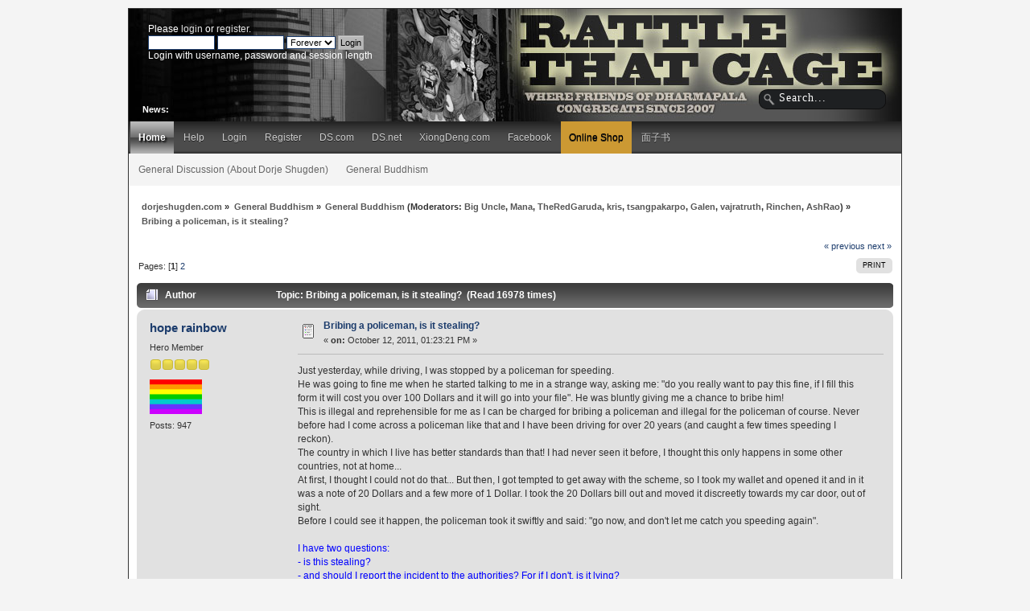

--- FILE ---
content_type: text/html; charset=UTF-8
request_url: http://www.dorjeshugden.com/forum/index.php?topic=1400.0
body_size: 12542
content:
<!DOCTYPE html PUBLIC "-//W3C//DTD XHTML 1.0 Transitional//EN" "http://www.w3.org/TR/xhtml1/DTD/xhtml1-transitional.dtd">
<html xmlns="http://www.w3.org/1999/xhtml" xmlns:og="http://ogp.me/ns#">
<head>
	<link rel="stylesheet" type="text/css" href="http://www.dorjeshugden.com/forum/Themes/Actualism_2_0/css/index.css?fin20" />
	<link rel="stylesheet" type="text/css" href="http://www.dorjeshugden.com/forum/Themes/default/css/webkit.css" />
	<script type="text/javascript" src="http://www.dorjeshugden.com/forum/Themes/default/scripts/script.js?fin20"></script>
	<script type="text/javascript" src="http://www.dorjeshugden.com/forum/Themes/Actualism_2_0/scripts/theme.js?fin20"></script>
	<script type="text/javascript"><!-- // --><![CDATA[
		var smf_theme_url = "http://www.dorjeshugden.com/forum/Themes/Actualism_2_0";
		var smf_default_theme_url = "http://www.dorjeshugden.com/forum/Themes/default";
		var smf_images_url = "http://www.dorjeshugden.com/forum/Themes/Actualism_2_0/images";
		var smf_scripturl = "http://www.dorjeshugden.com/forum/index.php?PHPSESSID=40ed407e28ccf0a91c91bde7453ed328&amp;";
		var smf_iso_case_folding = false;
		var smf_charset = "UTF-8";
		var ajax_notification_text = "Loading...";
		var ajax_notification_cancel_text = "Cancel";
	// ]]></script>
	<meta http-equiv="Content-Type" content="text/html; charset=UTF-8" />
	<meta name="description" content="Bribing a policeman, is it stealing? - page 1 - General Buddhism - dorjeshugden.com" />
	<meta property="og:title" content="Bribing a policeman, is it stealing? - page 1 - General Buddhism - dorjeshugden.com" />
	<meta property="og:type" content="website" />
	<meta property="og:url" content="http://www.dorjeshugden.com/forum/index.php?PHPSESSID=40ed407e28ccf0a91c91bde7453ed328&amp;topic=1400.0" />
	<meta property="og:image"        content="http://www.dorjeshugden.com/forum/Themes/Actualism_2_0/images/art/dscom-forum-social.jpg" />
  <meta property="og:image:type"   content="image/jpeg" />
  <meta property="og:image:width"  content="600" />
  <meta property="og:image:height" content="315" />
	<meta property="og:description" content="Just yesterday, while driving, I was stopped by a policeman for speeding.He was going to fine me when he started talking to me in a strange way, asking ..." />
	<meta property="og:site_name" content="dorjeshugden.com" />
      <meta name="twitter:card"         content="summary_large_image">
      <meta name="twitter:site"         content="@dorje_shugden">
      <meta name="twitter:domain"       content="dorjeshugden.com">
      <meta name="twitter:url"          content="http://www.dorjeshugden.com/forum/index.php?PHPSESSID=40ed407e28ccf0a91c91bde7453ed328&amp;topic=1400.0">
      <meta name="twitter:title"        content="Bribing a policeman, is it stealing? - page 1 - General Buddhism - dorjeshugden.com">
      <meta name="twitter:description"  content="Just yesterday, while driving, I was stopped by a policeman for speeding.He was going to fine me when he started talking to me in a strange way, asking">
    
  <meta name="twitter:image:src"    content="http://www.dorjeshugden.com/forum/Themes/Actualism_2_0/images/art/dscom-forum-social.jpg" />
  <meta name="twitter:image:width"  content="600" />
  <meta name="twitter:image:height" content="315" />
      
	<title>Bribing a policeman, is it stealing? - page 1 - General Buddhism - dorjeshugden.com</title>
	<link rel="canonical" href="http://www.dorjeshugden.com/forum/index.php?topic=1400.0" />
	<link rel="help" href="http://www.dorjeshugden.com/forum/index.php?PHPSESSID=40ed407e28ccf0a91c91bde7453ed328&amp;action=help" />
	<link rel="search" href="http://www.dorjeshugden.com/forum/index.php?PHPSESSID=40ed407e28ccf0a91c91bde7453ed328&amp;action=search" />
	<link rel="contents" href="http://www.dorjeshugden.com/forum/index.php?PHPSESSID=40ed407e28ccf0a91c91bde7453ed328&amp;" />
	<link rel="alternate" type="application/rss+xml" title="dorjeshugden.com - RSS" href="http://www.dorjeshugden.com/forum/index.php?PHPSESSID=40ed407e28ccf0a91c91bde7453ed328&amp;type=rss;action=.xml" />
	<link rel="prev" href="http://www.dorjeshugden.com/forum/index.php?PHPSESSID=40ed407e28ccf0a91c91bde7453ed328&amp;topic=1400.0;prev_next=prev" />
	<link rel="next" href="http://www.dorjeshugden.com/forum/index.php?PHPSESSID=40ed407e28ccf0a91c91bde7453ed328&amp;topic=1400.0;prev_next=next" />
	<link rel="index" href="http://www.dorjeshugden.com/forum/index.php?PHPSESSID=40ed407e28ccf0a91c91bde7453ed328&amp;board=10.0" />
	<script type="text/javascript"><!-- // --><![CDATA[
		var _ohWidth = 480;
		var _ohHeight = 270;
	// ]]></script>
	<script type="text/javascript">!window.jQuery && document.write(unescape('%3Cscript src="//code.jquery.com/jquery-1.9.1.min.js"%3E%3C/script%3E'))</script>
	<script type="text/javascript" src="http://www.dorjeshugden.com/forum/Themes/default/scripts/ohyoutube.min.js"></script>
	<link rel="stylesheet" type="text/css" href="http://www.dorjeshugden.com/forum/Themes/default/css/oharaEmbed.css" />
		<script type="text/javascript" src="http://www.dorjeshugden.com/forum/Themes/default/scripts/captcha.js"></script>
</head>
<body>
<div id="bodybg">
	 <div id="wrapper">
		  <div id="header">
			  <div id="userarea" class="clearfix">
				<script type="text/javascript" src="http://www.dorjeshugden.com/forum/Themes/default/scripts/sha1.js"></script>
				<form id="guest_form" action="http://www.dorjeshugden.com/forum/index.php?PHPSESSID=40ed407e28ccf0a91c91bde7453ed328&amp;action=login2" method="post" accept-charset="UTF-8"  onsubmit="hashLoginPassword(this, '329ea9c80f7952c0ff7358221c070705');">
					<div class="info">Please <a href="http://www.dorjeshugden.com/forum/index.php?PHPSESSID=40ed407e28ccf0a91c91bde7453ed328&amp;action=login">login</a> or <a href="http://www.dorjeshugden.com/forum/index.php?PHPSESSID=40ed407e28ccf0a91c91bde7453ed328&amp;action=register">register</a>.</div>
					<input type="text" name="user" size="10" class="input_text" />
					<input type="password" name="passwrd" size="10" class="input_password" />
					<select name="cookielength">
						<option value="60">1 Hour</option>
						<option value="1440">1 Day</option>
						<option value="10080">1 Week</option>
						<option value="43200">1 Month</option>
						<option value="-1" selected="selected">Forever</option>
					</select>
					<input type="submit" value="Login" class="button_submit" /><br />
					<div class="info">Login with username, password and session length</div>
					<input type="hidden" name="hash_passwrd" value="" />
				</form>
			</div>
			<div id="searcharea">
				<form action="http://www.dorjeshugden.com/forum/index.php?PHPSESSID=40ed407e28ccf0a91c91bde7453ed328&amp;action=search2" method="post" accept-charset="UTF-8">
					<input type="text" name="search" class="inputbox" value="Search..." onfocus="this.value = '';" onblur="if(this.value=='') this.value='Search...';" />
					<input type="hidden" name="advanced" value="0" />
					<input type="hidden" name="topic" value="1400" />
	 </form>
  </div><div id="news">
		  <b>News:</b> 
	  </div>
		 <div id="logo">
		<a href="http://www.dorjeshugden.com/forum/index.php?PHPSESSID=40ed407e28ccf0a91c91bde7453ed328&amp;" title=""></a>
	 </div>
	 </div>
	<div id="toolbar">
	
		<div id="topnav">
			<ul>
				<li id="button_home">
					<a class="active " href="http://www.dorjeshugden.com/forum/index.php?PHPSESSID=40ed407e28ccf0a91c91bde7453ed328&amp;">Home</a>
				</li>
				<li id="button_help">
					<a class="" href="http://www.dorjeshugden.com/forum/index.php?PHPSESSID=40ed407e28ccf0a91c91bde7453ed328&amp;action=help">Help</a>
				</li>
				<li id="button_login">
					<a class="" href="http://www.dorjeshugden.com/forum/index.php?PHPSESSID=40ed407e28ccf0a91c91bde7453ed328&amp;action=login">Login</a>
				</li>
				<li id="button_register">
					<a class="" href="http://www.dorjeshugden.com/forum/index.php?PHPSESSID=40ed407e28ccf0a91c91bde7453ed328&amp;action=register">Register</a>
				</li><li id="button_link"><a class="" target="_blank" href="http://www.dorjeshugden.com">DS.com</a></li><li id="button_link"><a class="" target="_blank" href="http://www.dorjeshugden.net">DS.net</a></li><li id="button_link"><a class="" target="_blank" href="http://www.xiongdeng.com">XiongDeng.com</a></li><li id="button_link"><a class="" target="_blank" href="https://www.facebook.com/DuldzinDorjeShugden">Facebook</a></li><li id="button_shop"><a class="" target="_blank" href="http://shop.dorjeshugden.com">Online Shop</a></li><li id="button_link"><a class="" target="_blank" href="https://www.facebook.com/xiongdeng108">面子书</a></li>
			</ul>
		</div>
</div>
    <div id="toolbar2">
	<div  id="topnav2">
<ul>
<li id="button_link_2"><a class="" href="http://www.dorjeshugden.com/forum/index.php?PHPSESSID=40ed407e28ccf0a91c91bde7453ed328&amp;board=1.0">General Discussion (About Dorje Shugden)</a></li>
<li id="button_link_2"><a class="" href="http://www.dorjeshugden.com/forum/index.php?PHPSESSID=40ed407e28ccf0a91c91bde7453ed328&amp;board=10.0">General Buddhism</a></li>
</ul>
</div>
</div>
	<div id="bodyarea">
	<div class="navigate_section">
		<ul>
			<li>
				<a href="http://www.dorjeshugden.com/forum/index.php?PHPSESSID=40ed407e28ccf0a91c91bde7453ed328&amp;"><span>dorjeshugden.com</span></a>&nbsp;&#187;
			</li>
			<li>
				<a href="http://www.dorjeshugden.com/forum/index.php?PHPSESSID=40ed407e28ccf0a91c91bde7453ed328&amp;#c5"><span>General Buddhism</span></a>&nbsp;&#187;
			</li>
			<li>
				<a href="http://www.dorjeshugden.com/forum/index.php?PHPSESSID=40ed407e28ccf0a91c91bde7453ed328&amp;board=10.0"><span>General Buddhism</span></a> (Moderators: <a href="http://www.dorjeshugden.com/forum/index.php?PHPSESSID=40ed407e28ccf0a91c91bde7453ed328&amp;action=profile;u=3180" title="Board Moderator">Big Uncle</a>, <a href="http://www.dorjeshugden.com/forum/index.php?PHPSESSID=40ed407e28ccf0a91c91bde7453ed328&amp;action=profile;u=7787" title="Board Moderator">Mana</a>, <a href="http://www.dorjeshugden.com/forum/index.php?PHPSESSID=40ed407e28ccf0a91c91bde7453ed328&amp;action=profile;u=9258" title="Board Moderator">TheRedGaruda</a>, <a href="http://www.dorjeshugden.com/forum/index.php?PHPSESSID=40ed407e28ccf0a91c91bde7453ed328&amp;action=profile;u=14112" title="Board Moderator">kris</a>, <a href="http://www.dorjeshugden.com/forum/index.php?PHPSESSID=40ed407e28ccf0a91c91bde7453ed328&amp;action=profile;u=19697" title="Board Moderator">tsangpakarpo</a>, <a href="http://www.dorjeshugden.com/forum/index.php?PHPSESSID=40ed407e28ccf0a91c91bde7453ed328&amp;action=profile;u=19700" title="Board Moderator">Galen</a>, <a href="http://www.dorjeshugden.com/forum/index.php?PHPSESSID=40ed407e28ccf0a91c91bde7453ed328&amp;action=profile;u=25327" title="Board Moderator">vajratruth</a>, <a href="http://www.dorjeshugden.com/forum/index.php?PHPSESSID=40ed407e28ccf0a91c91bde7453ed328&amp;action=profile;u=84625" title="Board Moderator">Rinchen</a>, <a href="http://www.dorjeshugden.com/forum/index.php?PHPSESSID=40ed407e28ccf0a91c91bde7453ed328&amp;action=profile;u=157512" title="Board Moderator">AshRao</a>)&nbsp;&#187;
			</li>
			<li class="last">
				<a href="http://www.dorjeshugden.com/forum/index.php?PHPSESSID=40ed407e28ccf0a91c91bde7453ed328&amp;topic=1400.0"><span>Bribing a policeman, is it stealing?</span></a>
			</li>
		</ul>
	</div>
			<a id="top"></a>
			<a id="msg18027"></a>
			<div class="pagesection">
				<div class="nextlinks"><a href="http://www.dorjeshugden.com/forum/index.php?PHPSESSID=40ed407e28ccf0a91c91bde7453ed328&amp;topic=1400.0;prev_next=prev#new">&laquo; previous</a> <a href="http://www.dorjeshugden.com/forum/index.php?PHPSESSID=40ed407e28ccf0a91c91bde7453ed328&amp;topic=1400.0;prev_next=next#new">next &raquo;</a></div>
		<div class="buttonlist align_right">
			<ul>
				<li><a href="http://www.dorjeshugden.com/forum/index.php?PHPSESSID=40ed407e28ccf0a91c91bde7453ed328&amp;action=printpage;topic=1400.0" rel="new_win nofollow"><span class="last">Print</span></a></li>
			</ul>
		</div>
				<div class="pagelinks floatleft">Pages: [<strong>1</strong>] <a class="navPages" href="http://www.dorjeshugden.com/forum/index.php?PHPSESSID=40ed407e28ccf0a91c91bde7453ed328&amp;topic=1400.15">2</a> </div>
			</div>
			<div id="forumposts">
				<div class="cat_bar">
					<h3 class="catbg">
						<img src="http://www.dorjeshugden.com/forum/Themes/Actualism_2_0/images/topic/hot_post.gif" align="bottom" alt="" />
						<span id="author">Author</span>
						Topic: Bribing a policeman, is it stealing? &nbsp;(Read 16978 times)
					</h3>
				</div>
				<form action="http://www.dorjeshugden.com/forum/index.php?PHPSESSID=40ed407e28ccf0a91c91bde7453ed328&amp;action=quickmod2;topic=1400.0" method="post" accept-charset="UTF-8" name="quickModForm" id="quickModForm" style="margin: 0;" onsubmit="return oQuickModify.bInEditMode ? oQuickModify.modifySave('329ea9c80f7952c0ff7358221c070705', 'e4ad83e62f') : false">
				<div class="windowbg">
					<span class="topslice"><span></span></span>
					<div class="post_wrapper">
						<div class="poster">
							<h4>
								<a href="http://www.dorjeshugden.com/forum/index.php?PHPSESSID=40ed407e28ccf0a91c91bde7453ed328&amp;action=profile;u=8553" title="View the profile of hope rainbow">hope rainbow</a>
							</h4>
							<ul class="reset smalltext" id="msg_18027_extra_info">
								<li class="postgroup">Hero Member</li>
								<li class="stars"><img src="http://www.dorjeshugden.com/forum/Themes/Actualism_2_0/images/star.gif" alt="*" /><img src="http://www.dorjeshugden.com/forum/Themes/Actualism_2_0/images/star.gif" alt="*" /><img src="http://www.dorjeshugden.com/forum/Themes/Actualism_2_0/images/star.gif" alt="*" /><img src="http://www.dorjeshugden.com/forum/Themes/Actualism_2_0/images/star.gif" alt="*" /><img src="http://www.dorjeshugden.com/forum/Themes/Actualism_2_0/images/star.gif" alt="*" /></li>
								<li class="avatar">
									<a href="http://www.dorjeshugden.com/forum/index.php?PHPSESSID=40ed407e28ccf0a91c91bde7453ed328&amp;action=profile;u=8553">
										<img class="avatar" src="http://www.dorjeshugden.com/forum/index.php?PHPSESSID=40ed407e28ccf0a91c91bde7453ed328&amp;action=dlattach;attach=2106;type=avatar" alt="" />
									</a>
								</li>
								<li class="postcount">Posts: 947</li>
								<li class="profile">
									<ul>
									</ul>
								</li>
							</ul>
						</div>
						<div class="postarea">
							<div class="flow_hidden">
								<div class="keyinfo">
									<div class="messageicon">
										<img src="http://www.dorjeshugden.com/forum/Themes/Actualism_2_0/images/post/xx.gif" alt="" />
									</div>
									<h5 id="subject_18027">
										<a href="http://www.dorjeshugden.com/forum/index.php?PHPSESSID=40ed407e28ccf0a91c91bde7453ed328&amp;topic=1400.msg18027#msg18027" rel="nofollow">Bribing a policeman, is it stealing?</a>
									</h5>
									<div class="smalltext">&#171; <strong> on:</strong> October 12, 2011, 01:23:21 PM &#187;</div>
									<div id="msg_18027_quick_mod"></div>
								</div>
							</div>
							<div class="post">
								<div class="inner" id="msg_18027">Just yesterday, while driving, I was stopped by a policeman for speeding.<br />He was going to fine me when he started talking to me in a strange way, asking me: &quot;do you really want to pay this fine, if I fill this form it will cost you over 100 Dollars and it will go into your file&quot;. He was bluntly giving me a chance to bribe him!<br />This is illegal and reprehensible for me as I can be charged for bribing a policeman and illegal for the policeman of course. Never before had I come across a policeman like that and I have been driving for over 20 years (and caught a few times speeding I reckon). <br />The country in which I live has better standards than that! I had never seen it before, I thought this only happens in some other countries, not at home...<br />At first, I thought I could not do that... But then, I got tempted to get away with the scheme, so I took my wallet and opened it and in it was a note of 20 Dollars and a few more of 1 Dollar. I took the 20 Dollars bill out and moved it discreetly towards my car door, out of sight. <br />Before I could see it happen, the policeman took it swiftly and said: &quot;go now, and don&#039;t let me catch you speeding again&quot;.<br /><br /><span style="color: blue;" class="bbc_color">I have two questions: <br />- is this stealing?<br />- and should I report the incident to the authorities? For if I don&#039;t, is it lying?</span></div>
							</div>
						</div>
						<div class="moderatorbar">
							<div class="smalltext modified" id="modified_18027">
							</div>
							<div class="smalltext reportlinks">
								<img src="http://www.dorjeshugden.com/forum/Themes/Actualism_2_0/images/ip.gif" alt="" />
								Logged
							</div>
						</div>
					</div>
					<span class="botslice"><span></span></span>
				</div>
				<hr class="post_separator" />
				<a id="msg18033"></a>
				<div class="windowbg2">
					<span class="topslice"><span></span></span>
					<div class="post_wrapper">
						<div class="poster">
							<h4>
								<a href="http://www.dorjeshugden.com/forum/index.php?PHPSESSID=40ed407e28ccf0a91c91bde7453ed328&amp;action=profile;u=11370" title="View the profile of Positive Change">Positive Change</a>
							</h4>
							<ul class="reset smalltext" id="msg_18033_extra_info">
								<li class="postgroup">Hero Member</li>
								<li class="stars"><img src="http://www.dorjeshugden.com/forum/Themes/Actualism_2_0/images/star.gif" alt="*" /><img src="http://www.dorjeshugden.com/forum/Themes/Actualism_2_0/images/star.gif" alt="*" /><img src="http://www.dorjeshugden.com/forum/Themes/Actualism_2_0/images/star.gif" alt="*" /><img src="http://www.dorjeshugden.com/forum/Themes/Actualism_2_0/images/star.gif" alt="*" /><img src="http://www.dorjeshugden.com/forum/Themes/Actualism_2_0/images/star.gif" alt="*" /></li>
								<li class="avatar">
									<a href="http://www.dorjeshugden.com/forum/index.php?PHPSESSID=40ed407e28ccf0a91c91bde7453ed328&amp;action=profile;u=11370">
										<img class="avatar" src="http://www.dorjeshugden.com/forum/index.php?PHPSESSID=40ed407e28ccf0a91c91bde7453ed328&amp;action=dlattach;attach=2067;type=avatar" alt="" />
									</a>
								</li>
								<li class="postcount">Posts: 1008</li>
								<li class="profile">
									<ul>
									</ul>
								</li>
							</ul>
						</div>
						<div class="postarea">
							<div class="flow_hidden">
								<div class="keyinfo">
									<div class="messageicon">
										<img src="http://www.dorjeshugden.com/forum/Themes/Actualism_2_0/images/post/xx.gif" alt="" />
									</div>
									<h5 id="subject_18033">
										<a href="http://www.dorjeshugden.com/forum/index.php?PHPSESSID=40ed407e28ccf0a91c91bde7453ed328&amp;topic=1400.msg18033#msg18033" rel="nofollow">Re: Bribing a policeman, is it stealing?</a>
									</h5>
									<div class="smalltext">&#171; <strong>Reply #1 on:</strong> October 13, 2011, 07:59:14 AM &#187;</div>
									<div id="msg_18033_quick_mod"></div>
								</div>
							</div>
							<div class="post">
								<div class="inner" id="msg_18033"><div class="quoteheader"><div class="topslice_quote"><a href="http://www.dorjeshugden.com/forum/index.php?PHPSESSID=40ed407e28ccf0a91c91bde7453ed328&amp;topic=1400.msg18027#msg18027">Quote from: hope rainbow on October 12, 2011, 01:23:21 PM</a></div></div><blockquote class="bbc_standard_quote">Just yesterday, while driving, I was stopped by a policeman for speeding.<br />He was going to fine me when he started talking to me in a strange way, asking me: &quot;do you really want to pay this fine, if I fill this form it will cost you over 100 Dollars and it will go into your file&quot;. He was bluntly giving me a chance to bribe him!<br />This is illegal and reprehensible for me as I can be charged for bribing a policeman and illegal for the policeman of course. Never before had I come across a policeman like that and I have been driving for over 20 years (and caught a few times speeding I reckon). <br />The country in which I live has better standards than that! I had never seen it before, I thought this only happens in some other countries, not at home...<br />At first, I thought I could not do that... But then, I got tempted to get away with the scheme, so I took my wallet and opened it and in it was a note of 20 Dollars and a few more of 1 Dollar. I took the 20 Dollars bill out and moved it discreetly towards my car door, out of sight. <br />Before I could see it happen, the policeman took it swiftly and said: &quot;go now, and don&#039;t let me catch you speeding again&quot;.<br /><br /><span style="color: blue;" class="bbc_color">I have two questions: <br />- is this stealing?<br />- and should I report the incident to the authorities? For if I don&#039;t, is it lying?</span><br /></blockquote><div class="quotefooter"><div class="botslice_quote"></div></div><br />Dear HR<br /><br />With regards to stealing, I suppose you meant the act of the policeman receiving the &quot;bribe&quot;. I feel it is 2 pronged. Firstly, you did give the lesser sum knowing it would save you from paying the larger amount. And the policeman, even though knowing full well he was misusing his authority, did &quot;let you off&quot; by accepting the lesser sum as his &quot;payment&quot;. To me that is a business deal really. Nobody was hurt and it certainly did teach you a lessen in not speeding I suppose. So it turned out to be a win win situation for both parties involved. Sure there is that guilt factor you are contributing to so called &quot;corruption&quot; on a lesser scale but once again, no one was hurt so for me personally it is ok.<br /><br />With regards to reporting... well, was he not the authority as well? Kinda strange how that works I know! I do not think you are lying if do not report. But being devil&#039;s advocate, I guess you are thinking in not reporting this person, perhaps his actions might escalate into something larger and more serious? Do you happen to have a badge number or name? If so perhaps you should but if not, there is really nothing you can report. However, sharing this on the forum does, to me, tell me you are a conscientious person and are actually thinking about the repercussions... So my advice is do not beat yourself up over it. <img src="http://www.dorjeshugden.com/forum/Smileys/default/smiley.gif" alt="&#58;&#41;" title="Smiley" class="smiley" /></div>
							</div>
						</div>
						<div class="moderatorbar">
							<div class="smalltext modified" id="modified_18033">
							</div>
							<div class="smalltext reportlinks">
								<img src="http://www.dorjeshugden.com/forum/Themes/Actualism_2_0/images/ip.gif" alt="" />
								Logged
							</div>
						</div>
					</div>
					<span class="botslice"><span></span></span>
				</div>
				<hr class="post_separator" />
				<a id="msg18057"></a>
				<div class="windowbg">
					<span class="topslice"><span></span></span>
					<div class="post_wrapper">
						<div class="poster">
							<h4>
								<a href="http://www.dorjeshugden.com/forum/index.php?PHPSESSID=40ed407e28ccf0a91c91bde7453ed328&amp;action=profile;u=8553" title="View the profile of hope rainbow">hope rainbow</a>
							</h4>
							<ul class="reset smalltext" id="msg_18057_extra_info">
								<li class="postgroup">Hero Member</li>
								<li class="stars"><img src="http://www.dorjeshugden.com/forum/Themes/Actualism_2_0/images/star.gif" alt="*" /><img src="http://www.dorjeshugden.com/forum/Themes/Actualism_2_0/images/star.gif" alt="*" /><img src="http://www.dorjeshugden.com/forum/Themes/Actualism_2_0/images/star.gif" alt="*" /><img src="http://www.dorjeshugden.com/forum/Themes/Actualism_2_0/images/star.gif" alt="*" /><img src="http://www.dorjeshugden.com/forum/Themes/Actualism_2_0/images/star.gif" alt="*" /></li>
								<li class="avatar">
									<a href="http://www.dorjeshugden.com/forum/index.php?PHPSESSID=40ed407e28ccf0a91c91bde7453ed328&amp;action=profile;u=8553">
										<img class="avatar" src="http://www.dorjeshugden.com/forum/index.php?PHPSESSID=40ed407e28ccf0a91c91bde7453ed328&amp;action=dlattach;attach=2106;type=avatar" alt="" />
									</a>
								</li>
								<li class="postcount">Posts: 947</li>
								<li class="profile">
									<ul>
									</ul>
								</li>
							</ul>
						</div>
						<div class="postarea">
							<div class="flow_hidden">
								<div class="keyinfo">
									<div class="messageicon">
										<img src="http://www.dorjeshugden.com/forum/Themes/Actualism_2_0/images/post/xx.gif" alt="" />
									</div>
									<h5 id="subject_18057">
										<a href="http://www.dorjeshugden.com/forum/index.php?PHPSESSID=40ed407e28ccf0a91c91bde7453ed328&amp;topic=1400.msg18057#msg18057" rel="nofollow">Re: Bribing a policeman, is it stealing?</a>
									</h5>
									<div class="smalltext">&#171; <strong>Reply #2 on:</strong> October 14, 2011, 04:10:17 PM &#187;</div>
									<div id="msg_18057_quick_mod"></div>
								</div>
							</div>
							<div class="post">
								<div class="inner" id="msg_18057">Thank you Positive Change, I do feel better somehow.<br />And I realized that my worries were more about me than about that policeman... Bloody self-cherishing!</div>
							</div>
						</div>
						<div class="moderatorbar">
							<div class="smalltext modified" id="modified_18057">
							</div>
							<div class="smalltext reportlinks">
								<img src="http://www.dorjeshugden.com/forum/Themes/Actualism_2_0/images/ip.gif" alt="" />
								Logged
							</div>
						</div>
					</div>
					<span class="botslice"><span></span></span>
				</div>
				<hr class="post_separator" />
				<a id="msg18062"></a>
				<div class="windowbg2">
					<span class="topslice"><span></span></span>
					<div class="post_wrapper">
						<div class="poster">
							<h4>
								<a href="http://www.dorjeshugden.com/forum/index.php?PHPSESSID=40ed407e28ccf0a91c91bde7453ed328&amp;action=profile;u=11295" title="View the profile of vajrastorm">vajrastorm</a>
							</h4>
							<ul class="reset smalltext" id="msg_18062_extra_info">
								<li class="postgroup">Hero Member</li>
								<li class="stars"><img src="http://www.dorjeshugden.com/forum/Themes/Actualism_2_0/images/star.gif" alt="*" /><img src="http://www.dorjeshugden.com/forum/Themes/Actualism_2_0/images/star.gif" alt="*" /><img src="http://www.dorjeshugden.com/forum/Themes/Actualism_2_0/images/star.gif" alt="*" /><img src="http://www.dorjeshugden.com/forum/Themes/Actualism_2_0/images/star.gif" alt="*" /><img src="http://www.dorjeshugden.com/forum/Themes/Actualism_2_0/images/star.gif" alt="*" /></li>
								<li class="postcount">Posts: 706</li>
								<li class="profile">
									<ul>
									</ul>
								</li>
							</ul>
						</div>
						<div class="postarea">
							<div class="flow_hidden">
								<div class="keyinfo">
									<div class="messageicon">
										<img src="http://www.dorjeshugden.com/forum/Themes/Actualism_2_0/images/post/xx.gif" alt="" />
									</div>
									<h5 id="subject_18062">
										<a href="http://www.dorjeshugden.com/forum/index.php?PHPSESSID=40ed407e28ccf0a91c91bde7453ed328&amp;topic=1400.msg18062#msg18062" rel="nofollow">Re: Bribing a policeman, is it stealing?</a>
									</h5>
									<div class="smalltext">&#171; <strong>Reply #3 on:</strong> October 15, 2011, 08:05:03 AM &#187;</div>
									<div id="msg_18062_quick_mod"></div>
								</div>
							</div>
							<div class="post">
								<div class="inner" id="msg_18062">Sorry, HR, but my take is that in this act of bribing, there was harm entailed.<br /><br />First, the harm to yourself is that ,by paying the bribe money, you have already&nbsp; made it easier for you to do it again the next time and the next time. Hence it will mean increasing your tendency to act irresponsibly and to try and escape from the pain of punishment/fine of a big sum for speeding.Paying less, like in this case, won&#039;t act as a strong reminder and deterrent for you not&nbsp; to speed in the future and this might lead to harmful consequences of accidents to yourself and others. <br /><br />As for the policeman, by paying him a bribe ,you are encouraging him to be corrupted and to go around collecting bribes from other people who will also be causing harm to themselves like above.<br /><br />Finally, if you had paid the fine, you would not have to worry about committing the non-virtuous action of lying by not reporting the policeman to the authorities.<br /><br />So my take is, to spare oneself from committing two non-virtues, it&#039;s better to pay the fine! Sorry HR. I may be a bit too &#039;far-fetched&#039; in my argument above.</div>
							</div>
						</div>
						<div class="moderatorbar">
							<div class="smalltext modified" id="modified_18062">
							</div>
							<div class="smalltext reportlinks">
								<img src="http://www.dorjeshugden.com/forum/Themes/Actualism_2_0/images/ip.gif" alt="" />
								Logged
							</div>
						</div>
					</div>
					<span class="botslice"><span></span></span>
				</div>
				<hr class="post_separator" />
				<a id="msg18065"></a>
				<div class="windowbg">
					<span class="topslice"><span></span></span>
					<div class="post_wrapper">
						<div class="poster">
							<h4>
								<a href="http://www.dorjeshugden.com/forum/index.php?PHPSESSID=40ed407e28ccf0a91c91bde7453ed328&amp;action=profile;u=11599" title="View the profile of shugdentruth">shugdentruth</a>
							</h4>
							<ul class="reset smalltext" id="msg_18065_extra_info">
								<li class="postgroup">Newbie</li>
								<li class="stars"><img src="http://www.dorjeshugden.com/forum/Themes/Actualism_2_0/images/star.gif" alt="*" /></li>
								<li class="postcount">Posts: 49</li>
								<li class="profile">
									<ul>
									</ul>
								</li>
							</ul>
						</div>
						<div class="postarea">
							<div class="flow_hidden">
								<div class="keyinfo">
									<div class="messageicon">
										<img src="http://www.dorjeshugden.com/forum/Themes/Actualism_2_0/images/post/xx.gif" alt="" />
									</div>
									<h5 id="subject_18065">
										<a href="http://www.dorjeshugden.com/forum/index.php?PHPSESSID=40ed407e28ccf0a91c91bde7453ed328&amp;topic=1400.msg18065#msg18065" rel="nofollow">Re: Bribing a policeman, is it stealing?</a>
									</h5>
									<div class="smalltext">&#171; <strong>Reply #4 on:</strong> October 15, 2011, 07:01:24 PM &#187;</div>
									<div id="msg_18065_quick_mod"></div>
								</div>
							</div>
							<div class="post">
								<div class="inner" id="msg_18065">From my experience, policemen that have the habit of collecting bribes are normally in countries where the police force is poorly paid. Hence the need to carry out such an action. It is normally more of a headache for the police officer if a case of bribery is reported. So maybe if you were to give the police officer a bribe, you may be helping him relieve some of his financial burdens. But on the other hand, contributing to corruption in any scale is not a good thing.<br /><br />Maybe if you are able to pay the summon, you should. If you are financially strapped, it may be better to accept the option of bribing the police officer. <br /><br />I normally accept the summon and appeal to have the summon reduced. I am under the impression that the summons are used to cover the expenses of the police force anyways. But perhaps the best solution is not to break the law. <br /><br />Thanks for having such an interesting topic to discuss upon.&nbsp; <img src="http://www.dorjeshugden.com/forum/Smileys/default/smiley.gif" alt="&#58;&#41;" title="Smiley" class="smiley" /></div>
							</div>
						</div>
						<div class="moderatorbar">
							<div class="smalltext modified" id="modified_18065">
							</div>
							<div class="smalltext reportlinks">
								<img src="http://www.dorjeshugden.com/forum/Themes/Actualism_2_0/images/ip.gif" alt="" />
								Logged
							</div>
						</div>
					</div>
					<span class="botslice"><span></span></span>
				</div>
				<hr class="post_separator" />
				<a id="msg18069"></a>
				<div class="windowbg2">
					<span class="topslice"><span></span></span>
					<div class="post_wrapper">
						<div class="poster">
							<h4>
								<a href="http://www.dorjeshugden.com/forum/index.php?PHPSESSID=40ed407e28ccf0a91c91bde7453ed328&amp;action=profile;u=6897" title="View the profile of pgdharma">pgdharma</a>
							</h4>
							<ul class="reset smalltext" id="msg_18069_extra_info">
								<li class="postgroup">Hero Member</li>
								<li class="stars"><img src="http://www.dorjeshugden.com/forum/Themes/Actualism_2_0/images/star.gif" alt="*" /><img src="http://www.dorjeshugden.com/forum/Themes/Actualism_2_0/images/star.gif" alt="*" /><img src="http://www.dorjeshugden.com/forum/Themes/Actualism_2_0/images/star.gif" alt="*" /><img src="http://www.dorjeshugden.com/forum/Themes/Actualism_2_0/images/star.gif" alt="*" /><img src="http://www.dorjeshugden.com/forum/Themes/Actualism_2_0/images/star.gif" alt="*" /></li>
								<li class="postcount">Posts: 1055</li>
								<li class="profile">
									<ul>
									</ul>
								</li>
							</ul>
						</div>
						<div class="postarea">
							<div class="flow_hidden">
								<div class="keyinfo">
									<div class="messageicon">
										<img src="http://www.dorjeshugden.com/forum/Themes/Actualism_2_0/images/post/xx.gif" alt="" />
									</div>
									<h5 id="subject_18069">
										<a href="http://www.dorjeshugden.com/forum/index.php?PHPSESSID=40ed407e28ccf0a91c91bde7453ed328&amp;topic=1400.msg18069#msg18069" rel="nofollow">Re: Bribing a policeman, is it stealing?</a>
									</h5>
									<div class="smalltext">&#171; <strong>Reply #5 on:</strong> October 16, 2011, 05:35:40 AM &#187;</div>
									<div id="msg_18069_quick_mod"></div>
								</div>
							</div>
							<div class="post">
								<div class="inner" id="msg_18069">In my opinion, bribing is a non-virtuous act. When we speed, we have gone against the law. When we are stopped by a policeman, we have to face the consequences and pay the fine instead of bribing the policeman. Laws of the country are made to create a better and safer place for us to be. If everyone break the laws and bribe the authorities concerned, then there will be havoc all around us. Also indirectly we are creating negative karma for the policeman as accepting bribe is illegal. So the best solution is do not break the law. If you do, pay up the fine and learn from that mistake.</div>
							</div>
						</div>
						<div class="moderatorbar">
							<div class="smalltext modified" id="modified_18069">
							</div>
							<div class="smalltext reportlinks">
								<img src="http://www.dorjeshugden.com/forum/Themes/Actualism_2_0/images/ip.gif" alt="" />
								Logged
							</div>
						</div>
					</div>
					<span class="botslice"><span></span></span>
				</div>
				<hr class="post_separator" />
				<a id="msg18107"></a>
				<div class="windowbg">
					<span class="topslice"><span></span></span>
					<div class="post_wrapper">
						<div class="poster">
							<h4>
								<a href="http://www.dorjeshugden.com/forum/index.php?PHPSESSID=40ed407e28ccf0a91c91bde7453ed328&amp;action=profile;u=8553" title="View the profile of hope rainbow">hope rainbow</a>
							</h4>
							<ul class="reset smalltext" id="msg_18107_extra_info">
								<li class="postgroup">Hero Member</li>
								<li class="stars"><img src="http://www.dorjeshugden.com/forum/Themes/Actualism_2_0/images/star.gif" alt="*" /><img src="http://www.dorjeshugden.com/forum/Themes/Actualism_2_0/images/star.gif" alt="*" /><img src="http://www.dorjeshugden.com/forum/Themes/Actualism_2_0/images/star.gif" alt="*" /><img src="http://www.dorjeshugden.com/forum/Themes/Actualism_2_0/images/star.gif" alt="*" /><img src="http://www.dorjeshugden.com/forum/Themes/Actualism_2_0/images/star.gif" alt="*" /></li>
								<li class="avatar">
									<a href="http://www.dorjeshugden.com/forum/index.php?PHPSESSID=40ed407e28ccf0a91c91bde7453ed328&amp;action=profile;u=8553">
										<img class="avatar" src="http://www.dorjeshugden.com/forum/index.php?PHPSESSID=40ed407e28ccf0a91c91bde7453ed328&amp;action=dlattach;attach=2106;type=avatar" alt="" />
									</a>
								</li>
								<li class="postcount">Posts: 947</li>
								<li class="profile">
									<ul>
									</ul>
								</li>
							</ul>
						</div>
						<div class="postarea">
							<div class="flow_hidden">
								<div class="keyinfo">
									<div class="messageicon">
										<img src="http://www.dorjeshugden.com/forum/Themes/Actualism_2_0/images/post/xx.gif" alt="" />
									</div>
									<h5 id="subject_18107">
										<a href="http://www.dorjeshugden.com/forum/index.php?PHPSESSID=40ed407e28ccf0a91c91bde7453ed328&amp;topic=1400.msg18107#msg18107" rel="nofollow">Re: Bribing a policeman, is it stealing?</a>
									</h5>
									<div class="smalltext">&#171; <strong>Reply #6 on:</strong> October 17, 2011, 04:18:14 PM &#187;</div>
									<div id="msg_18107_quick_mod"></div>
								</div>
							</div>
							<div class="post">
								<div class="inner" id="msg_18107">Well, though PA made me feel better about it, I must agree with all others, bribing is not the virtuous thing to do, especially so if it is to escape a speeding fine.<br />I&#039;ll be wiser if I ever encounter this situation again.<br />Thank you forum people.</div>
							</div>
						</div>
						<div class="moderatorbar">
							<div class="smalltext modified" id="modified_18107">
							</div>
							<div class="smalltext reportlinks">
								<img src="http://www.dorjeshugden.com/forum/Themes/Actualism_2_0/images/ip.gif" alt="" />
								Logged
							</div>
						</div>
					</div>
					<span class="botslice"><span></span></span>
				</div>
				<hr class="post_separator" />
				<a id="msg18113"></a>
				<div class="windowbg2">
					<span class="topslice"><span></span></span>
					<div class="post_wrapper">
						<div class="poster">
							<h4>
								<a href="http://www.dorjeshugden.com/forum/index.php?PHPSESSID=40ed407e28ccf0a91c91bde7453ed328&amp;action=profile;u=6894" title="View the profile of kurava">kurava</a>
							</h4>
							<ul class="reset smalltext" id="msg_18113_extra_info">
								<li class="postgroup">Sr. Member</li>
								<li class="stars"><img src="http://www.dorjeshugden.com/forum/Themes/Actualism_2_0/images/star.gif" alt="*" /><img src="http://www.dorjeshugden.com/forum/Themes/Actualism_2_0/images/star.gif" alt="*" /><img src="http://www.dorjeshugden.com/forum/Themes/Actualism_2_0/images/star.gif" alt="*" /><img src="http://www.dorjeshugden.com/forum/Themes/Actualism_2_0/images/star.gif" alt="*" /></li>
								<li class="postcount">Posts: 292</li>
								<li class="profile">
									<ul>
										<li><a href="http://www.dorjeshugden.com/forum/index.php?PHPSESSID=40ed407e28ccf0a91c91bde7453ed328&amp;action=emailuser;sa=email;msg=18113" rel="nofollow"><img src="http://www.dorjeshugden.com/forum/Themes/Actualism_2_0/images/email_sm.gif" alt="Email" title="Email" /></a></li>
									</ul>
								</li>
							</ul>
						</div>
						<div class="postarea">
							<div class="flow_hidden">
								<div class="keyinfo">
									<div class="messageicon">
										<img src="http://www.dorjeshugden.com/forum/Themes/Actualism_2_0/images/post/xx.gif" alt="" />
									</div>
									<h5 id="subject_18113">
										<a href="http://www.dorjeshugden.com/forum/index.php?PHPSESSID=40ed407e28ccf0a91c91bde7453ed328&amp;topic=1400.msg18113#msg18113" rel="nofollow">Re: Bribing a policeman, is it stealing?</a>
									</h5>
									<div class="smalltext">&#171; <strong>Reply #7 on:</strong> October 18, 2011, 02:22:46 AM &#187;</div>
									<div id="msg_18113_quick_mod"></div>
								</div>
							</div>
							<div class="post">
								<div class="inner" id="msg_18113">Dear HR,<br />Bribing the police and having gotten away with the fine is like getting a temporary reprieve from the result of our negative action. The negative result will finally catch up and we might end up paying more than the monetary fine .<br /><br />Traffic fines are meant to deter us from driving dangerously which will cause danger to others and ourselves. If we feel happy that we got away from paying the fine by bribery, we are really short sighted&nbsp; &quot;sigh&quot;<br /><br />Am glad you finally see the wisdom of paying the fine and be more mindful of your driving speed&nbsp; <img src="http://www.dorjeshugden.com/forum/Smileys/default/wink.gif" alt=";&#41;" title="Wink" class="smiley" /></div>
							</div>
						</div>
						<div class="moderatorbar">
							<div class="smalltext modified" id="modified_18113">
							</div>
							<div class="smalltext reportlinks">
								<img src="http://www.dorjeshugden.com/forum/Themes/Actualism_2_0/images/ip.gif" alt="" />
								Logged
							</div>
						</div>
					</div>
					<span class="botslice"><span></span></span>
				</div>
				<hr class="post_separator" />
				<a id="msg22289"></a>
				<div class="windowbg">
					<span class="topslice"><span></span></span>
					<div class="post_wrapper">
						<div class="poster">
							<h4>
								<a href="http://www.dorjeshugden.com/forum/index.php?PHPSESSID=40ed407e28ccf0a91c91bde7453ed328&amp;action=profile;u=21873" title="View the profile of negra orquida">negra orquida</a>
							</h4>
							<ul class="reset smalltext" id="msg_22289_extra_info">
								<li class="postgroup">Full Member</li>
								<li class="stars"><img src="http://www.dorjeshugden.com/forum/Themes/Actualism_2_0/images/star.gif" alt="*" /><img src="http://www.dorjeshugden.com/forum/Themes/Actualism_2_0/images/star.gif" alt="*" /><img src="http://www.dorjeshugden.com/forum/Themes/Actualism_2_0/images/star.gif" alt="*" /></li>
								<li class="postcount">Posts: 205</li>
								<li class="profile">
									<ul>
									</ul>
								</li>
							</ul>
						</div>
						<div class="postarea">
							<div class="flow_hidden">
								<div class="keyinfo">
									<div class="messageicon">
										<img src="http://www.dorjeshugden.com/forum/Themes/Actualism_2_0/images/post/xx.gif" alt="" />
									</div>
									<h5 id="subject_22289">
										<a href="http://www.dorjeshugden.com/forum/index.php?PHPSESSID=40ed407e28ccf0a91c91bde7453ed328&amp;topic=1400.msg22289#msg22289" rel="nofollow">Re: Bribing a policeman, is it stealing?</a>
									</h5>
									<div class="smalltext">&#171; <strong>Reply #8 on:</strong> January 30, 2012, 04:30:19 PM &#187;</div>
									<div id="msg_22289_quick_mod"></div>
								</div>
							</div>
							<div class="post">
								<div class="inner" id="msg_22289">I wished more people would see the long term view of the results of bribery... i never condoned the act of bribery to get out of a sticky traffic situation, especially if we are in the wrong. whenever this topic crops up my friends would ridicule me and say &quot;things are like this in this country, you will never be able to stop it (bribery and corruption)&quot;. But is is precisely because of this mentality going around that bribery and corruption is so difficult to be eradicated! always thinking of short term convenience for oneself rather than long term benefit for the whole country.<br /><br />another argument for bribery i have been told was &quot;the policeman is paid poorly by the government, not much of the summon you pay will go to them. you are doing them a favour by giving them a bribe directly. they are desperate people&quot;. oh my Buddha... then giving them a bribe is encouraging them to engage in wrong livelihood... there is no win-win for bribery in Buddhism or secular world.</div>
							</div>
						</div>
						<div class="moderatorbar">
							<div class="smalltext modified" id="modified_22289">
							</div>
							<div class="smalltext reportlinks">
								<img src="http://www.dorjeshugden.com/forum/Themes/Actualism_2_0/images/ip.gif" alt="" />
								Logged
							</div>
						</div>
					</div>
					<span class="botslice"><span></span></span>
				</div>
				<hr class="post_separator" />
				<a id="msg22319"></a>
				<div class="windowbg2">
					<span class="topslice"><span></span></span>
					<div class="post_wrapper">
						<div class="poster">
							<h4>
								<a href="http://www.dorjeshugden.com/forum/index.php?PHPSESSID=40ed407e28ccf0a91c91bde7453ed328&amp;action=profile;u=21655" title="View the profile of yontenjamyang">yontenjamyang</a>
							</h4>
							<ul class="reset smalltext" id="msg_22319_extra_info">
								<li class="postgroup">Hero Member</li>
								<li class="stars"><img src="http://www.dorjeshugden.com/forum/Themes/Actualism_2_0/images/star.gif" alt="*" /><img src="http://www.dorjeshugden.com/forum/Themes/Actualism_2_0/images/star.gif" alt="*" /><img src="http://www.dorjeshugden.com/forum/Themes/Actualism_2_0/images/star.gif" alt="*" /><img src="http://www.dorjeshugden.com/forum/Themes/Actualism_2_0/images/star.gif" alt="*" /><img src="http://www.dorjeshugden.com/forum/Themes/Actualism_2_0/images/star.gif" alt="*" /></li>
								<li class="avatar">
									<a href="http://www.dorjeshugden.com/forum/index.php?PHPSESSID=40ed407e28ccf0a91c91bde7453ed328&amp;action=profile;u=21655">
										<img class="avatar" src="http://www.dorjeshugden.com/forum/index.php?PHPSESSID=40ed407e28ccf0a91c91bde7453ed328&amp;action=dlattach;attach=2304;type=avatar" alt="" />
									</a>
								</li>
								<li class="postcount">Posts: 733</li>
								<li class="profile">
									<ul>
										<li><a href="http://www.dorjeshugden.com/forum/index.php?PHPSESSID=40ed407e28ccf0a91c91bde7453ed328&amp;action=emailuser;sa=email;msg=22319" rel="nofollow"><img src="http://www.dorjeshugden.com/forum/Themes/Actualism_2_0/images/email_sm.gif" alt="Email" title="Email" /></a></li>
									</ul>
								</li>
							</ul>
						</div>
						<div class="postarea">
							<div class="flow_hidden">
								<div class="keyinfo">
									<div class="messageicon">
										<img src="http://www.dorjeshugden.com/forum/Themes/Actualism_2_0/images/post/xx.gif" alt="" />
									</div>
									<h5 id="subject_22319">
										<a href="http://www.dorjeshugden.com/forum/index.php?PHPSESSID=40ed407e28ccf0a91c91bde7453ed328&amp;topic=1400.msg22319#msg22319" rel="nofollow">Re: Bribing a policeman, is it stealing?</a>
									</h5>
									<div class="smalltext">&#171; <strong>Reply #9 on:</strong> January 31, 2012, 08:30:11 AM &#187;</div>
									<div id="msg_22319_quick_mod"></div>
								</div>
							</div>
							<div class="post">
								<div class="inner" id="msg_22319">Yes, it is stealing from the government and benefitting the policeman and yourself. Also, encouraging a wrong livelihood. Whatever it is there is no justification for this.<br /><br />Personally, I will talk my way out of the ticket if I have good reasons but if I really break the law I can only ask for a chance. I have manage this a few times. Do not insult the policeman in any way. Ot course, I got ticketed also sometimes in 20 years of driving, so just go appeal for the best discount if any and pay the fine.</div>
							</div>
						</div>
						<div class="moderatorbar">
							<div class="smalltext modified" id="modified_22319">
							</div>
							<div class="smalltext reportlinks">
								<img src="http://www.dorjeshugden.com/forum/Themes/Actualism_2_0/images/ip.gif" alt="" />
								Logged
							</div>
						</div>
					</div>
					<span class="botslice"><span></span></span>
				</div>
				<hr class="post_separator" />
				<a id="msg22482"></a>
				<div class="windowbg">
					<span class="topslice"><span></span></span>
					<div class="post_wrapper">
						<div class="poster">
							<h4>
								<a href="http://www.dorjeshugden.com/forum/index.php?PHPSESSID=40ed407e28ccf0a91c91bde7453ed328&amp;action=profile;u=26787" title="View the profile of Amitabha">Amitabha</a>
							</h4>
							<ul class="reset smalltext" id="msg_22482_extra_info">
								<li class="postgroup">Jr. Member</li>
								<li class="stars"><img src="http://www.dorjeshugden.com/forum/Themes/Actualism_2_0/images/star.gif" alt="*" /><img src="http://www.dorjeshugden.com/forum/Themes/Actualism_2_0/images/star.gif" alt="*" /></li>
								<li class="avatar">
									<a href="http://www.dorjeshugden.com/forum/index.php?PHPSESSID=40ed407e28ccf0a91c91bde7453ed328&amp;action=profile;u=26787">
										<img class="avatar" src="http://www.dorjeshugden.com/forum/index.php?PHPSESSID=40ed407e28ccf0a91c91bde7453ed328&amp;action=dlattach;attach=2498;type=avatar" alt="" />
									</a>
								</li>
								<li class="postcount">Posts: 85</li>
								<li class="profile">
									<ul>
										<li><a href="http://www.dorjeshugden.com/forum/index.php?PHPSESSID=40ed407e28ccf0a91c91bde7453ed328&amp;action=emailuser;sa=email;msg=22482" rel="nofollow"><img src="http://www.dorjeshugden.com/forum/Themes/Actualism_2_0/images/email_sm.gif" alt="Email" title="Email" /></a></li>
									</ul>
								</li>
							</ul>
						</div>
						<div class="postarea">
							<div class="flow_hidden">
								<div class="keyinfo">
									<div class="messageicon">
										<img src="http://www.dorjeshugden.com/forum/Themes/Actualism_2_0/images/post/xx.gif" alt="" />
									</div>
									<h5 id="subject_22482">
										<a href="http://www.dorjeshugden.com/forum/index.php?PHPSESSID=40ed407e28ccf0a91c91bde7453ed328&amp;topic=1400.msg22482#msg22482" rel="nofollow">Re: Bribing a policeman, is it stealing?</a>
									</h5>
									<div class="smalltext">&#171; <strong>Reply #10 on:</strong> February 04, 2012, 01:31:18 AM &#187;</div>
									<div id="msg_22482_quick_mod"></div>
								</div>
							</div>
							<div class="post">
								<div class="inner" id="msg_22482">speed limit is just a guiding principle. car racing is made legal as well. in buddhism, there is no unwise karma related against the law for this instance so long as it was not intentionally causing harm. Even driving at a moderate speed will cause life and lifetime injury as well. so be relax on this aspect.&nbsp; it also depends on where you have to contribute the summon. if very far away, do you want to bother yourself and them. unless the payment is very conveniently and condusively situated. </div>
							</div>
						</div>
						<div class="moderatorbar">
							<div class="smalltext modified" id="modified_22482">
							</div>
							<div class="smalltext reportlinks">
								<img src="http://www.dorjeshugden.com/forum/Themes/Actualism_2_0/images/ip.gif" alt="" />
								Logged
							</div>
						</div>
					</div>
					<span class="botslice"><span></span></span>
				</div>
				<hr class="post_separator" />
				<a id="msg22733"></a>
				<div class="windowbg2">
					<span class="topslice"><span></span></span>
					<div class="post_wrapper">
						<div class="poster">
							<h4>
								<a href="http://www.dorjeshugden.com/forum/index.php?PHPSESSID=40ed407e28ccf0a91c91bde7453ed328&amp;action=profile;u=11710" title="View the profile of KhedrubGyatso">KhedrubGyatso</a>
							</h4>
							<ul class="reset smalltext" id="msg_22733_extra_info">
								<li class="postgroup">Full Member</li>
								<li class="stars"><img src="http://www.dorjeshugden.com/forum/Themes/Actualism_2_0/images/star.gif" alt="*" /><img src="http://www.dorjeshugden.com/forum/Themes/Actualism_2_0/images/star.gif" alt="*" /><img src="http://www.dorjeshugden.com/forum/Themes/Actualism_2_0/images/star.gif" alt="*" /></li>
								<li class="postcount">Posts: 185</li>
								<li class="profile">
									<ul>
										<li><a href="http://www.dorjeshugden.com/forum/index.php?PHPSESSID=40ed407e28ccf0a91c91bde7453ed328&amp;action=emailuser;sa=email;msg=22733" rel="nofollow"><img src="http://www.dorjeshugden.com/forum/Themes/Actualism_2_0/images/email_sm.gif" alt="Email" title="Email" /></a></li>
									</ul>
								</li>
							</ul>
						</div>
						<div class="postarea">
							<div class="flow_hidden">
								<div class="keyinfo">
									<div class="messageicon">
										<img src="http://www.dorjeshugden.com/forum/Themes/Actualism_2_0/images/post/xx.gif" alt="" />
									</div>
									<h5 id="subject_22733">
										<a href="http://www.dorjeshugden.com/forum/index.php?PHPSESSID=40ed407e28ccf0a91c91bde7453ed328&amp;topic=1400.msg22733#msg22733" rel="nofollow">Re: Bribing a policeman, is it stealing?</a>
									</h5>
									<div class="smalltext">&#171; <strong>Reply #11 on:</strong> February 09, 2012, 01:43:31 PM &#187;</div>
									<div id="msg_22733_quick_mod"></div>
								</div>
							</div>
							<div class="post">
								<div class="inner" id="msg_22733">Bribing is worse than stealing as it encourages another to spread the disease of wrong livelihood.Ultimately it is the us who will lose. An example: More accidents will happen due to drivers getting away which lead to costly repairs to man and machine, traffic jams&nbsp; and downtime.This escalates insurance costs.<br /><br />If the law requires us to report, then we break the law if we don&#039;t. If there are no such laws in force, not reporting a corrupted officer means we are not doing anything to stop bad people from doing bad things.This still attracts&nbsp; negative karma due to our ignorance thinking we are not causing harm directly.</div>
							</div>
						</div>
						<div class="moderatorbar">
							<div class="smalltext modified" id="modified_22733">
							</div>
							<div class="smalltext reportlinks">
								<img src="http://www.dorjeshugden.com/forum/Themes/Actualism_2_0/images/ip.gif" alt="" />
								Logged
							</div>
						</div>
					</div>
					<span class="botslice"><span></span></span>
				</div>
				<hr class="post_separator" />
				<a id="msg30730"></a>
				<div class="windowbg">
					<span class="topslice"><span></span></span>
					<div class="post_wrapper">
						<div class="poster">
							<h4>
								<a href="http://www.dorjeshugden.com/forum/index.php?PHPSESSID=40ed407e28ccf0a91c91bde7453ed328&amp;action=profile;u=11967" title="View the profile of biggyboy">biggyboy</a>
							</h4>
							<ul class="reset smalltext" id="msg_30730_extra_info">
								<li class="postgroup">Sr. Member</li>
								<li class="stars"><img src="http://www.dorjeshugden.com/forum/Themes/Actualism_2_0/images/star.gif" alt="*" /><img src="http://www.dorjeshugden.com/forum/Themes/Actualism_2_0/images/star.gif" alt="*" /><img src="http://www.dorjeshugden.com/forum/Themes/Actualism_2_0/images/star.gif" alt="*" /><img src="http://www.dorjeshugden.com/forum/Themes/Actualism_2_0/images/star.gif" alt="*" /></li>
								<li class="postcount">Posts: 250</li>
								<li class="profile">
									<ul>
									</ul>
								</li>
							</ul>
						</div>
						<div class="postarea">
							<div class="flow_hidden">
								<div class="keyinfo">
									<div class="messageicon">
										<img src="http://www.dorjeshugden.com/forum/Themes/Actualism_2_0/images/post/xx.gif" alt="" />
									</div>
									<h5 id="subject_30730">
										<a href="http://www.dorjeshugden.com/forum/index.php?PHPSESSID=40ed407e28ccf0a91c91bde7453ed328&amp;topic=1400.msg30730#msg30730" rel="nofollow">Re: Bribing a policeman, is it stealing?</a>
									</h5>
									<div class="smalltext">&#171; <strong>Reply #12 on:</strong> July 01, 2012, 05:20:02 PM &#187;</div>
									<div id="msg_30730_quick_mod"></div>
								</div>
							</div>
							<div class="post">
								<div class="inner" id="msg_30730">I always believe that nothing is a coincidence. Everyday we are faced with situations that train us to make the right decision and to do the right thing. Being caught with speeding and the decision of whether to pay the fine or to bribe your way out is one of those.<br /><br />By bribing the policeman we have &#039;sinned&#039; and added on our &#039;impurities&#039;.&nbsp; Having done something against the law and pay a fine for it is part of financial cleansing or financial purification. Therefore, if we pay a bribe instead of the fine we are differing the purification process and would end up having to deal with a bigger purification at a later date.<br /><br />Hence, it is better to accept the fine with gratitude and be thankful that it is the fine that you are getting and not some nasty accident because of speeding.<br /></div>
							</div>
						</div>
						<div class="moderatorbar">
							<div class="smalltext modified" id="modified_30730">
							</div>
							<div class="smalltext reportlinks">
								<img src="http://www.dorjeshugden.com/forum/Themes/Actualism_2_0/images/ip.gif" alt="" />
								Logged
							</div>
						</div>
					</div>
					<span class="botslice"><span></span></span>
				</div>
				<hr class="post_separator" />
				<a id="msg30832"></a>
				<div class="windowbg2">
					<span class="topslice"><span></span></span>
					<div class="post_wrapper">
						<div class="poster">
							<h4>
								<a href="http://www.dorjeshugden.com/forum/index.php?PHPSESSID=40ed407e28ccf0a91c91bde7453ed328&amp;action=profile;u=11965" title="View the profile of Jessie Fong">Jessie Fong</a>
							</h4>
							<ul class="reset smalltext" id="msg_30832_extra_info">
								<li class="postgroup">Hero Member</li>
								<li class="stars"><img src="http://www.dorjeshugden.com/forum/Themes/Actualism_2_0/images/star.gif" alt="*" /><img src="http://www.dorjeshugden.com/forum/Themes/Actualism_2_0/images/star.gif" alt="*" /><img src="http://www.dorjeshugden.com/forum/Themes/Actualism_2_0/images/star.gif" alt="*" /><img src="http://www.dorjeshugden.com/forum/Themes/Actualism_2_0/images/star.gif" alt="*" /><img src="http://www.dorjeshugden.com/forum/Themes/Actualism_2_0/images/star.gif" alt="*" /></li>
								<li class="postcount">Posts: 690</li>
								<li class="profile">
									<ul>
									</ul>
								</li>
							</ul>
						</div>
						<div class="postarea">
							<div class="flow_hidden">
								<div class="keyinfo">
									<div class="messageicon">
										<img src="http://www.dorjeshugden.com/forum/Themes/Actualism_2_0/images/post/xx.gif" alt="" />
									</div>
									<h5 id="subject_30832">
										<a href="http://www.dorjeshugden.com/forum/index.php?PHPSESSID=40ed407e28ccf0a91c91bde7453ed328&amp;topic=1400.msg30832#msg30832" rel="nofollow">Re: Bribing a policeman, is it stealing?</a>
									</h5>
									<div class="smalltext">&#171; <strong>Reply #13 on:</strong> July 02, 2012, 03:09:08 AM &#187;</div>
									<div id="msg_30832_quick_mod"></div>
								</div>
							</div>
							<div class="post">
								<div class="inner" id="msg_30832"><em><strong><a href="https://en.wikipedia.org/wiki/Bribery" class="bbc_link" target="_blank">http://en.wikipedia.org/wiki/Bribery</a></strong></em><br /><br /><em>The forms that bribery take are numerous. For example, a motorist might bribe a police officer not to issue a ticket for speeding, a citizen seeking paperwork or utility line connections might bribe a functionary for faster service.</em><br /><br />I am sure most of us at one time or another had given in to this rather simple act of paying our way out of a rather unwanted situation.&nbsp; For example - bribing the policeman would have saved a lot of hassle of going to the police station to clear your traffic offence.<br /><br />In all reality, I would gather that most people would pay our way and have done it before.<br /><br />To answer HR : <br />- if you had offered the bribe to the policeman and he had taken, you would be just as guilty of committing the offence.<br />- this may be considered stealing in the context that the government is deprived of its income?<br /></div>
							</div>
						</div>
						<div class="moderatorbar">
							<div class="smalltext modified" id="modified_30832">
							</div>
							<div class="smalltext reportlinks">
								<img src="http://www.dorjeshugden.com/forum/Themes/Actualism_2_0/images/ip.gif" alt="" />
								Logged
							</div>
						</div>
					</div>
					<span class="botslice"><span></span></span>
				</div>
				<hr class="post_separator" />
				<a id="msg30843"></a>
				<div class="windowbg">
					<span class="topslice"><span></span></span>
					<div class="post_wrapper">
						<div class="poster">
							<h4>
								<a href="http://www.dorjeshugden.com/forum/index.php?PHPSESSID=40ed407e28ccf0a91c91bde7453ed328&amp;action=profile;u=11974" title="View the profile of ratanasutra">ratanasutra</a>
							</h4>
							<ul class="reset smalltext" id="msg_30843_extra_info">
								<li class="postgroup">Sr. Member</li>
								<li class="stars"><img src="http://www.dorjeshugden.com/forum/Themes/Actualism_2_0/images/star.gif" alt="*" /><img src="http://www.dorjeshugden.com/forum/Themes/Actualism_2_0/images/star.gif" alt="*" /><img src="http://www.dorjeshugden.com/forum/Themes/Actualism_2_0/images/star.gif" alt="*" /><img src="http://www.dorjeshugden.com/forum/Themes/Actualism_2_0/images/star.gif" alt="*" /></li>
								<li class="postcount">Posts: 345</li>
								<li class="profile">
									<ul>
									</ul>
								</li>
							</ul>
						</div>
						<div class="postarea">
							<div class="flow_hidden">
								<div class="keyinfo">
									<div class="messageicon">
										<img src="http://www.dorjeshugden.com/forum/Themes/Actualism_2_0/images/post/xx.gif" alt="" />
									</div>
									<h5 id="subject_30843">
										<a href="http://www.dorjeshugden.com/forum/index.php?PHPSESSID=40ed407e28ccf0a91c91bde7453ed328&amp;topic=1400.msg30843#msg30843" rel="nofollow">Re: Bribing a policeman, is it stealing?</a>
									</h5>
									<div class="smalltext">&#171; <strong>Reply #14 on:</strong> July 02, 2012, 05:31:58 AM &#187;</div>
									<div id="msg_30843_quick_mod"></div>
								</div>
							</div>
							<div class="post">
								<div class="inner" id="msg_30843">For the policeman, he steal the money as the money should be paid by fine and it go towards the police organization to develop it organize and benefit the citizen in country in return but because of bribing it go to his own pocket for his own use.<br /><br />For the person who bribing is not stealing but we do the wrong action and of course it create the negative karma, how heavy of the karma depend on our motivation and action and what we feel after bribing.<br /><br /></div>
							</div>
						</div>
						<div class="moderatorbar">
							<div class="smalltext modified" id="modified_30843">
							</div>
							<div class="smalltext reportlinks">
								<img src="http://www.dorjeshugden.com/forum/Themes/Actualism_2_0/images/ip.gif" alt="" />
								Logged
							</div>
						</div>
					</div>
					<span class="botslice"><span></span></span>
				</div>
				<hr class="post_separator" />
				</form>
			</div>
			<a id="lastPost"></a>
			<div class="pagesection">
				
		<div class="buttonlist align_right">
			<ul>
				<li><a href="http://www.dorjeshugden.com/forum/index.php?PHPSESSID=40ed407e28ccf0a91c91bde7453ed328&amp;action=printpage;topic=1400.0" rel="new_win nofollow"><span class="last">Print</span></a></li>
			</ul>
		</div>
				<div class="pagelinks floatleft">Pages: [<strong>1</strong>] <a class="navPages" href="http://www.dorjeshugden.com/forum/index.php?PHPSESSID=40ed407e28ccf0a91c91bde7453ed328&amp;topic=1400.15">2</a> </div>
				<div class="nextlinks_bottom"><a href="http://www.dorjeshugden.com/forum/index.php?PHPSESSID=40ed407e28ccf0a91c91bde7453ed328&amp;topic=1400.0;prev_next=prev#new">&laquo; previous</a> <a href="http://www.dorjeshugden.com/forum/index.php?PHPSESSID=40ed407e28ccf0a91c91bde7453ed328&amp;topic=1400.0;prev_next=next#new">next &raquo;</a></div>
			</div>
	<div class="navigate_section">
		<ul>
			<li>
				<a href="http://www.dorjeshugden.com/forum/index.php?PHPSESSID=40ed407e28ccf0a91c91bde7453ed328&amp;"><span>dorjeshugden.com</span></a>&nbsp;&#187;
			</li>
			<li>
				<a href="http://www.dorjeshugden.com/forum/index.php?PHPSESSID=40ed407e28ccf0a91c91bde7453ed328&amp;#c5"><span>General Buddhism</span></a>&nbsp;&#187;
			</li>
			<li>
				<a href="http://www.dorjeshugden.com/forum/index.php?PHPSESSID=40ed407e28ccf0a91c91bde7453ed328&amp;board=10.0"><span>General Buddhism</span></a> (Moderators: <a href="http://www.dorjeshugden.com/forum/index.php?PHPSESSID=40ed407e28ccf0a91c91bde7453ed328&amp;action=profile;u=3180" title="Board Moderator">Big Uncle</a>, <a href="http://www.dorjeshugden.com/forum/index.php?PHPSESSID=40ed407e28ccf0a91c91bde7453ed328&amp;action=profile;u=7787" title="Board Moderator">Mana</a>, <a href="http://www.dorjeshugden.com/forum/index.php?PHPSESSID=40ed407e28ccf0a91c91bde7453ed328&amp;action=profile;u=9258" title="Board Moderator">TheRedGaruda</a>, <a href="http://www.dorjeshugden.com/forum/index.php?PHPSESSID=40ed407e28ccf0a91c91bde7453ed328&amp;action=profile;u=14112" title="Board Moderator">kris</a>, <a href="http://www.dorjeshugden.com/forum/index.php?PHPSESSID=40ed407e28ccf0a91c91bde7453ed328&amp;action=profile;u=19697" title="Board Moderator">tsangpakarpo</a>, <a href="http://www.dorjeshugden.com/forum/index.php?PHPSESSID=40ed407e28ccf0a91c91bde7453ed328&amp;action=profile;u=19700" title="Board Moderator">Galen</a>, <a href="http://www.dorjeshugden.com/forum/index.php?PHPSESSID=40ed407e28ccf0a91c91bde7453ed328&amp;action=profile;u=25327" title="Board Moderator">vajratruth</a>, <a href="http://www.dorjeshugden.com/forum/index.php?PHPSESSID=40ed407e28ccf0a91c91bde7453ed328&amp;action=profile;u=84625" title="Board Moderator">Rinchen</a>, <a href="http://www.dorjeshugden.com/forum/index.php?PHPSESSID=40ed407e28ccf0a91c91bde7453ed328&amp;action=profile;u=157512" title="Board Moderator">AshRao</a>)&nbsp;&#187;
			</li>
			<li class="last">
				<a href="http://www.dorjeshugden.com/forum/index.php?PHPSESSID=40ed407e28ccf0a91c91bde7453ed328&amp;topic=1400.0"><span>Bribing a policeman, is it stealing?</span></a>
			</li>
		</ul>
	</div>
			<div id="moderationbuttons"></div>
			<div class="plainbox" id="display_jump_to">&nbsp;</div>
		<br class="clear" />
				<script type="text/javascript" src="http://www.dorjeshugden.com/forum/Themes/default/scripts/topic.js"></script>
				<script type="text/javascript"><!-- // --><![CDATA[
					if ('XMLHttpRequest' in window)
					{
						var oQuickModify = new QuickModify({
							sScriptUrl: smf_scripturl,
							bShowModify: true,
							iTopicId: 1400,
							sTemplateBodyEdit: '\n\t\t\t\t\t\t\t\t<div id="quick_edit_body_container" style="width: 90%">\n\t\t\t\t\t\t\t\t\t<div id="error_box" style="padding: 4px;" class="error"><' + '/div>\n\t\t\t\t\t\t\t\t\t<textarea class="editor" name="message" rows="12" style="width: 100%; margin-bottom: 10px;" tabindex="1">%body%<' + '/textarea><br />\n\t\t\t\t\t\t\t\t\t<input type="hidden" name="e4ad83e62f" value="329ea9c80f7952c0ff7358221c070705" />\n\t\t\t\t\t\t\t\t\t<input type="hidden" name="topic" value="1400" />\n\t\t\t\t\t\t\t\t\t<input type="hidden" name="msg" value="%msg_id%" />\n\t\t\t\t\t\t\t\t\t<div class="righttext">\n\t\t\t\t\t\t\t\t\t\t<input type="submit" name="post" value="Save" tabindex="2" onclick="return oQuickModify.modifySave(\'329ea9c80f7952c0ff7358221c070705\', \'e4ad83e62f\');" accesskey="s" class="button_submit" />&nbsp;&nbsp;<input type="submit" name="cancel" value="Cancel" tabindex="3" onclick="return oQuickModify.modifyCancel();" class="button_submit" />\n\t\t\t\t\t\t\t\t\t<' + '/div>\n\t\t\t\t\t\t\t\t<' + '/div>',
							sTemplateSubjectEdit: '<input type="text" style="width: 90%;" name="subject" value="%subject%" size="80" maxlength="80" tabindex="4" class="input_text" />',
							sTemplateBodyNormal: '%body%',
							sTemplateSubjectNormal: '<a hr'+'ef="http://www.dorjeshugden.com/forum/index.php?PHPSESSID=40ed407e28ccf0a91c91bde7453ed328&amp;'+'?topic=1400.msg%msg_id%#msg%msg_id%" rel="nofollow">%subject%<' + '/a>',
							sTemplateTopSubject: 'Topic: %subject% &nbsp;(Read 16978 times)',
							sErrorBorderStyle: '1px solid red'
						});

						aJumpTo[aJumpTo.length] = new JumpTo({
							sContainerId: "display_jump_to",
							sJumpToTemplate: "<label class=\"smalltext\" for=\"%select_id%\">Jump to:<" + "/label> %dropdown_list%",
							iCurBoardId: 10,
							iCurBoardChildLevel: 0,
							sCurBoardName: "General Buddhism",
							sBoardChildLevelIndicator: "==",
							sBoardPrefix: "=> ",
							sCatSeparator: "-----------------------------",
							sCatPrefix: "",
							sGoButtonLabel: "go"
						});

						aIconLists[aIconLists.length] = new IconList({
							sBackReference: "aIconLists[" + aIconLists.length + "]",
							sIconIdPrefix: "msg_icon_",
							sScriptUrl: smf_scripturl,
							bShowModify: true,
							iBoardId: 10,
							iTopicId: 1400,
							sSessionId: "329ea9c80f7952c0ff7358221c070705",
							sSessionVar: "e4ad83e62f",
							sLabelIconList: "Message Icon",
							sBoxBackground: "transparent",
							sBoxBackgroundHover: "#ffffff",
							iBoxBorderWidthHover: 1,
							sBoxBorderColorHover: "#adadad" ,
							sContainerBackground: "#ffffff",
							sContainerBorder: "1px solid #adadad",
							sItemBorder: "1px solid #ffffff",
							sItemBorderHover: "1px dotted gray",
							sItemBackground: "transparent",
							sItemBackgroundHover: "#e0e0f0"
						});
					}
				// ]]></script>
			<script type="text/javascript"><!-- // --><![CDATA[
				var verificationpostHandle = new smfCaptcha("http://www.dorjeshugden.com/forum/index.php?PHPSESSID=40ed407e28ccf0a91c91bde7453ed328&amp;action=verificationcode;vid=post;rand=8a81370193ae1b36b09bcacb39f65a5f", "post", 1);
			// ]]></script>
		</div>
	<div id="footer"><div class="footerarea">
		 <div id="footer_section"><div class="frame">
		<ul class="reset">
			<li class="copyright">
			<span class="smalltext" style="display: inline; visibility: visible; font-family: Verdana, Arial, sans-serif;"><a href="http://www.dorjeshugden.com/forum/index.php?PHPSESSID=40ed407e28ccf0a91c91bde7453ed328&amp;action=credits" title="Simple Machines Forum" target="_blank" class="new_win">SMF 2.0.8</a> |
 <a href="http://www.simplemachines.org/about/smf/license.php" title="License" target="_blank" class="new_win">SMF &copy; 2014</a>, <a href="http://www.simplemachines.org" title="Simple Machines" target="_blank" class="new_win">Simple Machines</a>
			</span></li>
			<li>Actualism by <a href="http://www.jpr62.com/theme/" target="_blank" class="new_win" title=""><span><b>Crip</b></span></a></li>
			<li><a id="button_xhtml" href="http://validator.w3.org/check?uri=referer" target="_blank" class="new_win" title="Valid XHTML 1.0!"><span>XHTML</span></a></li>
			<li><a id="button_rss" href="http://www.dorjeshugden.com/forum/index.php?PHPSESSID=40ed407e28ccf0a91c91bde7453ed328&amp;action=.xml;type=rss" class="new_win"><span>RSS</span></a></li>
			<li class="last"><a id="button_wap2" href="http://www.dorjeshugden.com/forum/index.php?PHPSESSID=40ed407e28ccf0a91c91bde7453ed328&amp;wap2" class="new_win"><span>WAP2</span></a></li>
		</ul>
			</div>
		 </div>
	  </div>
	</div><script>
  (function(i,s,o,g,r,a,m){i['GoogleAnalyticsObject']=r;i[r]=i[r]||function(){
  (i[r].q=i[r].q||[]).push(arguments)},i[r].l=1*new Date();a=s.createElement(o),
  m=s.getElementsByTagName(o)[0];a.async=1;a.src=g;m.parentNode.insertBefore(a,m)
  })(window,document,'script','https://www.google-analytics.com/analytics.js','ga');

  ga('create', 'UA-17866004-1', 'auto');
  ga('send', 'pageview');
</script>
	</div>
</div>
<script defer src="https://static.cloudflareinsights.com/beacon.min.js/vcd15cbe7772f49c399c6a5babf22c1241717689176015" integrity="sha512-ZpsOmlRQV6y907TI0dKBHq9Md29nnaEIPlkf84rnaERnq6zvWvPUqr2ft8M1aS28oN72PdrCzSjY4U6VaAw1EQ==" data-cf-beacon='{"version":"2024.11.0","token":"ea12acc3905a4150acc159634b6da83b","r":1,"server_timing":{"name":{"cfCacheStatus":true,"cfEdge":true,"cfExtPri":true,"cfL4":true,"cfOrigin":true,"cfSpeedBrain":true},"location_startswith":null}}' crossorigin="anonymous"></script>
</body></html>